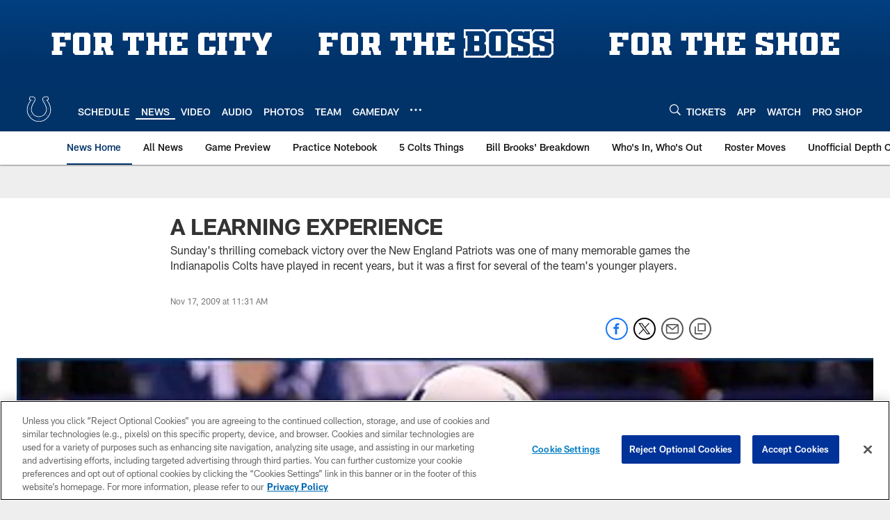

--- FILE ---
content_type: text/html; charset=utf-8
request_url: https://www.google.com/recaptcha/api2/aframe
body_size: 248
content:
<!DOCTYPE HTML><html><head><meta http-equiv="content-type" content="text/html; charset=UTF-8"></head><body><script nonce="6Kscj3pGBshCHNk28nl7XQ">/** Anti-fraud and anti-abuse applications only. See google.com/recaptcha */ try{var clients={'sodar':'https://pagead2.googlesyndication.com/pagead/sodar?'};window.addEventListener("message",function(a){try{if(a.source===window.parent){var b=JSON.parse(a.data);var c=clients[b['id']];if(c){var d=document.createElement('img');d.src=c+b['params']+'&rc='+(localStorage.getItem("rc::a")?sessionStorage.getItem("rc::b"):"");window.document.body.appendChild(d);sessionStorage.setItem("rc::e",parseInt(sessionStorage.getItem("rc::e")||0)+1);localStorage.setItem("rc::h",'1768057805532');}}}catch(b){}});window.parent.postMessage("_grecaptcha_ready", "*");}catch(b){}</script></body></html>

--- FILE ---
content_type: text/javascript
request_url: https://www.colts.com/compiledassets/js/89eb1a281ea4c36c7f08d85f97486ebc/modules/helpers/nflTokenHelper.js
body_size: 1076
content:
define("modules/helpers/nflTokenHelper",["jquery","modules/services/deferredService","modules/helpers/browserHelper","modules/helpers/stringHelper","modules/helpers/dateHelper","modules/helpers/objectHelper"],function(e,r,n,t,a,o){var i=function(){var a=function(){return localStorage.getItem("deviceInfo")},o=function(){return localStorage.getItem("networkType")},l=function(){var e=a();return{ClientType:i.getClientType(),DeviceId:i.getDeviceId(),DeviceInfo:e?btoa(e):null,NetworkType:o(),UserAgent:n.getUserAgent()}},s=function(){var e=f();return{NflClaimGroupsToAdd:["USER"],Uid:e?e.gigyaUID:null,UidSignature:e?e.gigyaUIDSignature:null,SignatureTimestamp:e?e.gigyaSignatureTimestamp:null}},u=function(){var r,n=f();return!e.isEmptyObject(n)&&(r=s()),r},f=function(){var e=localStorage.getItem("nfl.user");return null===e?{}:JSON.parse(e)},c=function(e){if(e&&e.rawData){var r=[];(e.rawData.uid||localStorage.getItem("uid"))&&(r=["USER"]),e.rawData.cbsRefreshToken||localStorage.getItem("cbsRefreshToken")?r.push("CBS"):(e.rawData.authorizationProviderUserId||localStorage.getItem("authorizationProviderUserId"))&&r.push("MVPD");var n={rawData:{claims:r,refreshToken:e.rawData.refreshToken}};localStorage.setItem("nfl.refreshableToken.refreshToken",JSON.stringify(n))}};return{getClientType:function(){var e="WEB_DESKTOP_DESKTOP";return n.isIOS()&&n.isMobile()?e="WEB_IOS_MOBILE_WEB":n.isIOS()&&n.isTablet()?e="WEB_IOS_TABLET_WEB":n.isAndroid()&&n.isMobile()?e="WEB_ANDROID_MOBILE_WEB":n.isAndroid()&&n.isTablet()&&(e="WEB_ANDROID_TABLET_WEB"),e},getDeviceId:function(){var e=localStorage.getItem("deviceId");if(!e){var r=t.generateGuid();return localStorage.setItem("deviceId",JSON.stringify({rawData:{deviceId:r}})),r}var n=JSON.parse(e);return n&&n.rawData&&n.rawData.deviceId?n.rawData.deviceId:""},getTokenFromLs:function(){var e=localStorage.getItem("nfl.refreshableToken");return e?JSON.parse(e):null},getToken:function(){if(window.nflToken){var r=e.Deferred();return r.resolve(window.nflToken.getAuthToken()),r.promise()}},transformToken:function(r){if(!r||!r.accessToken)return null;var n=t.parseJwt(r.accessToken);return{expires:1e3*r.expiresIn,rawData:e.extend({},r,n)}},storeToken:function(e){e&&(localStorage.setItem("nfl.refreshableToken",JSON.stringify(e)),c(e))},downgradeToken:function(){var n=e.Deferred(),t=i.getTokenFromLs();if(null===t||null===t.rawData||null===t.rawData.refreshToken)n.reject();else{var a=e.extend({},l(),u()),o=e.extend({},a,{NflClaimGroupsToAdd:null,NflClaimGroupsToRemove:["USER"],RefreshToken:t.rawData.refreshToken});r.postJson("/oauth/nfl/token/refresh",o).done(function(e){var r=i.transformToken(e);i.storeToken(r),n.resolve(r)}).fail(function(){n.reject(null)})}return n.promise()},refreshToken:function(){return i.getToken(!0)}}}();return i});
//# sourceMappingURL=nflTokenHelper.js.map

--- FILE ---
content_type: text/javascript
request_url: https://www.colts.com/compiledassets/js/89eb1a281ea4c36c7f08d85f97486ebc/modules/navigation.js
body_size: 2254
content:
define("modules/navigation",["jquery","modules/helpers/browserHelper","modules/services/menuDropdownsService"],function(n,a,s){var i={navWrapperClass:".d3-o-nav__wrap",navLogoClass:".d3-o-nav__logo",searchClass:".d3-o-nav__search",searchIsOpenClass:"d3-o-search--is-open",hamburgerIsOpenClass:"d3-o-hamburger--is-active",hamburgerClass:".d3-o-nav__hamburger",navIsOpenClass:"d3-o-nav--is-open",moreIsClicked:"d3-o-nav__more-is-clicked",searchInput:".d3-o-search__input",searchOpenBtn:".d3-o-search__open-btn",searchCloseBtn:".d3-o-search__close-btn",navIsStickyClass:"d3-o-nav--is-sticky",hasStickyNavClass:"nfl-has-sticky-nav",hasSecondaryNavClass:"d3-o-nav__has-secondary-nav",hasSecondaryNavWithAdClass:"d3-o-nav__has-secondary-nav-with-ad",preventScrollClass:"nfl-u-disable--scrolling",pageWrapper:".d3-l-wrap",nflFilmsSectionClass:"nfl-is-nfl-films-section",nflMundoSectionClass:"nfl-is-nfl-mundo-section"},e=n("body"),t=n("html"),o=function(){var r=function(n){for(var a=0;a<n.length;a++)if(e.hasClass(n[a]))return!0;return!1},l=function(){return r([i.nflFilmsSectionClass,i.nflMundoSectionClass])},c=function(a,s){n(window).scrollTop()<=a.getStartOffset(a)||e.hasClass(i.preventScrollClass)?a.$navigation.removeAttr("data-is-visible"):a.$navigation.attr("data-is-visible",s)};return{$navigation:n(),isScrolling:!1,isNflFilmsScrolling:!1,options:{onSearchClick:function(a){return function(s){var e=n(s.target);e=e.is("button")?e:e.parents("button"),e.is(i.searchOpenBtn)||e.closest(i.searchOpenBtn).length?a.$navigation.hasClass(i.searchIsOpenClass)||(s.preventDefault(),a.$navigation.addClass(i.searchIsOpenClass).find(i.searchInput).focus()):(e.is(i.searchCloseBtn)||e.closest(i.searchCloseBtn).length)&&(a.$navigation.removeClass(i.searchIsOpenClass),a.$navigation.find(i.searchOpenBtn).focus()),a.$navigation.hasClass(i.searchIsOpenClass)?e.parents(i.searchClass).on("keyup.nav.search",function(n){27===n.which&&e.parents(i.searchClass).find(i.searchCloseBtn).trigger("click")}):e.parents(i.searchClass).off("keyup.nav.search")}},onHamburgerClick:function(a){return function(s){s.preventDefault();var e=n(s.target);e.closest(i.hamburgerClass).length&&(e=e.closest(i.hamburgerClass)),e.toggleClass(i.hamburgerIsOpenClass).attr("aria-expanded",e.hasClass(i.hamburgerIsOpenClass)),a.$navigation.toggleClass(i.navIsOpenClass),a.preventBodyScroll(a),r([i.nflFilmsSectionClass])&&(e.hasClass(i.hamburgerIsOpenClass)?a.$navigation.removeAttr("data-is-visible"):c(a,!0)),e.hasClass(i.hamburgerIsOpenClass)?(e.parents(i.navWrapperClass).on("keyup.nav.hamburguer",function(n){27===n.which&&e.trigger("click.nav.hamburger")}),e.parents(i.navWrapperClass).on("keydown.nav.hamburguer",function(a){if(9===a.which){var s=n(document.activeElement),e=n(this).find(".d3-o-nav__item:visible");requestAnimationFrame(function(){if(a.shiftKey)s.is(i.navLogoClass)&&(e.last().find("a").focus(),a.preventDefault());else{var t=s.is("a")?s.parent(".d3-o-nav__item"):s;e.index(t)===e.length-1&&(n(i.navLogoClass).focus(),a.preventDefault())}})}})):e.parents(i.navWrapperClass).off("keyup.nav.hamburguer").off("keydown.nav.hamburguer")}},onDropdownTriggerClick:function(a){return function(s){s.preventDefault();var e=n(s.target);e.is('a[data-value="dropdown_trigger"]')||(e=e.closest('a[data-value="dropdown_trigger"]')),e.toggleClass(i.moreIsClicked).attr("aria-expanded",e.hasClass(i.moreIsClicked)),a.$navigation.find(".d3-o-nav__dropdown").toggleClass(i.navIsOpenClass)}},onScroll:function(s){return function(){s.isScrolling||(s.isScrolling=!0,requestAnimationFrame(function(){var i=s.getStartOffset(s);(!l()||l()&&(a.isMobile()||a.isTablet()))&&s.addStickyClass(s,n(window).scrollTop(),i),s.isScrolling=!1}))}},onScrollStop:function(n){return function(){clearTimeout(n.isNflFilmsScrolling),c(n,!0),n.isNflFilmsScrolling=setTimeout(function(){c(n,!1)},4e3)}}},addStickyClass:function(a,s,t){var o=n("."+i.hasStickyNavClass+" "+i.pageWrapper);s>=t?(a.$navigation.addClass(i.navIsStickyClass),e.addClass(i.hasStickyNavClass),l()||o.css("padding-top","".concat(a.$navigation.height(),"px"))):(a.$navigation.removeClass(i.navIsStickyClass),e.removeClass(i.hasStickyNavClass),o.css("padding-top",""))},getStartOffset:function(n){var a=n.$navigation.offset().top,s=n.$navigation.prevAll().first();return s.length&&(a=s.height()+s.offset().top),a+=n.$navigation.height(),void 0===n.$navigation.data("startOffset")&&n.$navigation.data("startOffset",a),n.$navigation.data("startOffset")},changeActionRelatedLinksPosition:function(a){var s=a.$navigation,i=s.find(".d3-o-nav--action-related--mobile"),e=s.find(".d3-o-nav--action-related");if(i.length&&e.length){var t=a.$navigation.find(".d3-o-nav--primary");t.length&&t.prepend(i),window.isMobileViewport()&&!n.trim(i.html())?(n(e.html()).appendTo(i),e.empty()):window.isMobileViewport()||n.trim(e.html())||(n(i.html()).appendTo(e),i.empty())}},changeAccountButtonPositionOnMobile:function(n){var a=n.$navigation,s=a.find(".d3-o-nav--action-related--mobile"),e=a.find(".d3-o-nav--action-related");if(s.length||e.length){var t=a.find(i.hamburgerClass),o=t.next("[data-value=gigya_sign_in]");if(o.length&&!window.isMobileViewport()){return void e.find("[data-user-item]").prepend(o)}var r=s.find("[data-value=gigya_sign_in]");return!o.length&&window.isMobileViewport()&&r.length?void r.first().insertAfter(t):void 0}},checkSecondaryNavigation:function(n){n.hasClass(i.hasSecondaryNavClass)&&e.addClass("nfl-has-secondary-nav"),n.hasClass(i.hasSecondaryNavWithAdClass)&&e.addClass("nfl-has-secondary-nav--width-ad")},preventBodyScroll:function(n){t.toggleClass(i.preventScrollClass),e.toggleClass(i.preventScrollClass)},checkMenuItemsDeviceVisibility:function(s){s.find('a[data-custom-properties*="devicevisibility"]').each(function(){var s=n(this).attr("data-custom-properties"),i=JSON.parse(s.toLowerCase());if(i.devicevisibility){var e=i.devicevisibility.split("|"),t=a.isTabletIOS(),o=a.isMobile();(t&&e.indexOf("ipad")>-1||o&&e.indexOf("mobile")>-1)&&n(this).css("display","block")}})},initScroll:function(a){return function(){n(window).on("scroll.nav",a.options.onScroll(a)).trigger("scroll.nav"),r([i.nflFilmsSectionClass])&&n(window).on("scroll.navFilms",a.options.onScrollStop(a))}},initByElement:function(e){var t=this,l=n(e);if(t.$navigation=l,l.find(".d3-o-search__close-btn, .d3-o-search__open-btn").on("click.nav.search",t.options.onSearchClick(t)),l.find(i.hamburgerClass).on("click.nav.hamburger",t.options.onHamburgerClick(t)),l.find('nav li a[data-value="dropdown_trigger"]').on("click.nav.dropdowntrigger",t.options.onDropdownTriggerClick(t)),window.googletag&&window.googletag.pubadsReady?(window.googletag.pubads().addEventListener("slotOnload",function(n){t.initScroll(t)()}),n(window).on("load.nav",function(){t.initScroll(t)()})):t.initScroll(t)(),t.changeActionRelatedLinksPosition(t),t.changeAccountButtonPositionOnMobile(t),t.checkSecondaryNavigation(l),t.checkMenuItemsDeviceVisibility(l),n(window).on("resize.nav",function(){t.changeActionRelatedLinksPosition(t),t.changeAccountButtonPositionOnMobile(t)}),r([i.nflFilmsSectionClass])&&(a.isMobile()||a.isTablet())){var d=o.getStartOffset(o);o.addStickyClass(o,n(window).scrollTop(),d),c(o,!1)}s.init(t.$navigation)}}}();return o});
//# sourceMappingURL=navigation.js.map

--- FILE ---
content_type: text/javascript; charset=utf-8
request_url: https://auth-id.colts.com/accounts.webSdkBootstrap?apiKey=4_zw9zES1fXqsEoSXdU2dsJQ&pageURL=https%3A%2F%2Fwww.colts.com%2Fnews%2Fa-learning-experience-5348623&sdk=js_latest&sdkBuild=18305&format=json
body_size: 410
content:
{
  "callId": "019ba8750cbc7c49a4bd7a05253755cb",
  "errorCode": 0,
  "apiVersion": 2,
  "statusCode": 200,
  "statusReason": "OK",
  "time": "2026-01-10T15:10:01.927Z",
  "hasGmid": "ver4"
}